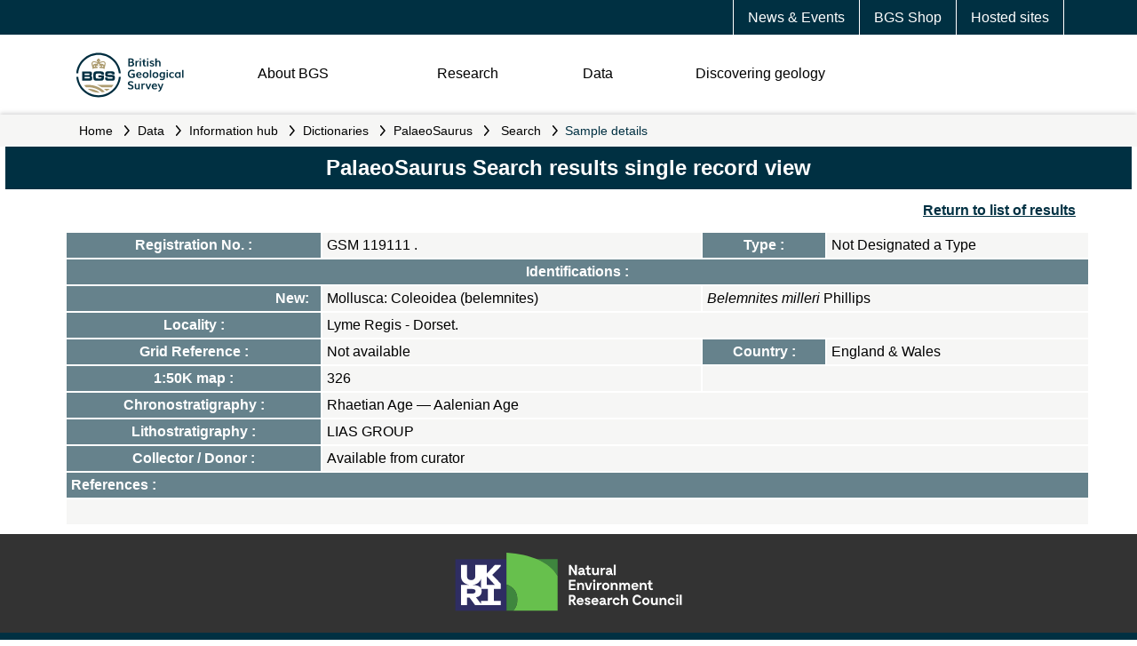

--- FILE ---
content_type: text/html;charset=UTF-8
request_url: https://webapps.bgs.ac.uk/Palaeosaurus/Record.cfm?sample_id=548356
body_size: 31041
content:

<!DOCTYPE html>
<html xmlns="http://www.w3.org/1999/xhtml">
<head>
	<!-- BGS DMZ <HEAD> INCLUDE -->

<meta charset="UTF-8">
<meta name="viewport" content="width=device-width, initial-scale=1" />

<link rel="icon" href="//resources.bgs.ac.uk/webapps/resources/images/logos/cropped-BGS-favicon-logo-32x32.png" sizes="32x32" />
<link rel="apple-touch-icon" href="//resources.bgs.ac.uk/webapps/resources/images/logos/cropped-BGS-favicon-logo-180x180.png" />
<link rel="icon" href="//resources.bgs.ac.uk/webapps/resources/images/logos/cropped-BGS-home-screen-150x150.png" sizes="192x192" />

<link rel="stylesheet" id="bgs-fonts-css" href="https://use.typekit.net/mvn4zqf.css?ver=1.0.2" type="text/css" media="all" />
<link rel="stylesheet" href="//resources.bgs.ac.uk/webapps/resources/css/main.css">
<link rel="stylesheet" href="//resources.bgs.ac.uk/webapps/resources/css/content.css">

<script type="text/javascript" src="//resources.bgs.ac.uk/js/jquery-3.7.1.min.js"></script>
<script type="text/javascript" src="//resources.bgs.ac.uk/webapps/resources/js/main.js"></script>

<title>Search PalaeoSaurus &mdash; palaentology &amp; biostratigraphy &mdash; British Geological Survey (BGS)</title>
<meta name="Description" content="The palaeontological collections of the BGS are being entered onto the PalaeoSaurus database, which currently totals over 50 000 samples. Most of the Cambrian  Lower Carboniferous reference specimens (which include type, figured and cited material) have been entered." />
<meta name="Keywords" content="british,geological,survey" />
</head>
<body>

  	<header>
		<!-- BGS DMZ HEADER INCLUDE -->
<div id="mobileMenu"></div>

<!-- DATABASE UPDATE 
<article style="border:5px solid #CC0000;color:#FFFFFF;background-color:#CC0000;clear:both;text-align:center;padding:3px;">
    <p>This server will be unavailable between <strong>16:00 on Friday 8th August and 09:00 on Monday 11th August</strong> while we carry out essential system updates. Please note this is a change from the previously advertised dates.</p>
    <p>We apologise for any inconvenience.</p>
</article>
  DATABASE UPDATE -->
 
 

<section class="topnav">
	<article>
		<a href="https://www.bgs.ac.uk/hosted-websites/">Hosted sites</a>
		<a href="https://shop.bgs.ac.uk/Shop">BGS Shop</a>
		<a href="https://www.bgs.ac.uk/news/">News &amp; Events</a>
	</article>
</section>
<section class="logonav">
	<article class="logo">
		<a href="https://www.bgs.ac.uk/"><img src="//resources.bgs.ac.uk/webapps/resources/images/BGS-Logo-Pos-RGB.svg" class="logo-initial" alt="British Geological Survey Logo"></a>
	</article>
	<article class="nav">
		<img src="//resources.bgs.ac.uk/webapps/resources/images/menu-bars.svg" class="menubars" align="right" />
		<p class="About"><a href="#About">About BGS</a></p>
		<p class="Research"><a href="#Research">Research</a></p>
		<p class="Data"><a href="#Data">Data</a></p>
		<p class="DiscoGeo"><a href="#DiscoGeo">Discovering geology</a></p>
		<!-- <p class="Search"><img src="//resources.bgs.ac.uk/webapps/resources/images/search.svg" class="searchicon" /></p> -->
	</article>
	<br style="clear:both;" /><br style="clear:both;" />
</section>
  		<section class="breadcrumbs">
  			<article>
  			<a name="pageContent" tabindex="-1" accesskey="4" title="Go to the main content of this page"></a>
<a href="//www.bgs.ac.uk" class="breadCrumbLink">Home</a>
<em>&nbsp;</em><a href="//www.bgs.ac.uk/geological-data/" class="breadCrumbLink">Data</a>
<em>&nbsp;</em><a href="//www.bgs.ac.uk/geological-data/information-hub/" class="breadCrumbLink">Information hub</a>
<em>&nbsp;</em><a href="//www.bgs.ac.uk/information-hub/dictionaries/" class="breadCrumbLink">Dictionaries</a>
<em>&nbsp;</em><a href="//www.bgs.ac.uk/information-hub/dictionaries/palaeosaurus/" class="breadCrumbLink">PalaeoSaurus</a>

			<em>&nbsp;</em> <a href="home.cfm" class="breadCrumbLink">Search</a>
        		<em>&nbsp;</em> Sample details
  			</article>
  		</section>
	</header>

	<nav><!-- BGS DMZ NAV INCLUDE -->
<ul id="level2">

	<li id="ulAbout">
		<ul>
		<li><a href="https://www.bgs.ac.uk/about-bgs/">Overview</a></li>
		<li><a href="https://www.bgs.ac.uk/about-bgs/our-work/">Our work</a> <em>&nbsp;</em></li>
		<li><a href="https://www.bgs.ac.uk/about-bgs/our-team/">Our team</a> <em>&nbsp;</em></li>
		<li><a href="https://www.bgs.ac.uk/about-bgs/services/">Our data and services</a> <em>&nbsp;</em></li>
		<li><a href="https://www.bgs.ac.uk/about-bgs/our-facilities/">Our facilities</a> <em>&nbsp;</em></li>
		<li><a href="https://www.bgs.ac.uk/about-bgs/working-with-us/">Working with us</a> <em>&nbsp;</em></li>
		<li><a href="https://www.bgs.ac.uk/about-bgs/contact-us/">Contact us</a> <em>&nbsp;</em></li>
		</ul>
	</li>

	<li id="ulResearch">
		<ul>
		<li><a href="https://www.bgs.ac.uk/geological-research/">Overview</a> <em>&nbsp;</em></li>
		<li><a href="https://www.bgs.ac.uk/geological-research/environmental-change/">Environmental change</a> <em>&nbsp;</em></li>
		<li><a href="https://www.bgs.ac.uk/geological-research/decarbonisation/">Decarbonisation</a> <em>&nbsp;</em></li>
		<li><a href="https://www.bgs.ac.uk/geological-research/multihazards/">Multihazards</a> <em>&nbsp;</em></li>
		<li><a href="https://www.bgs.ac.uk/geological-research/digital-geoscience/">Digital geoscience</a> <em>&nbsp;</em></li>
		<li><a href="https://www.bgs.ac.uk/geological-research/national-geoscience/">National geoscience</a></li>
		<li><a href="https://www.bgs.ac.uk/geological-research/bgs-global/">Global geoscience</a> <em>&nbsp;</em></li>
		<li><a href="https://www.bgs.ac.uk/geological-research/science-facilities/">Science facilities</a> <em>&nbsp;</em></li>
		</ul>
	</li>

	<li id="ulData">
		<ul>
		<li><a href="https://www.bgs.ac.uk/geological-data/">Overview</a> <em>&nbsp;</em></li>
		<li><a href="https://www.bgs.ac.uk/data/datasets/">Datasets</a> <em>&nbsp;</em></li>
		<li><a href="https://www.bgs.ac.uk/geological-data/map-viewers/">Map Viewers</a> <em>&nbsp;</em></li>
		<li><a href="https://www.bgs.ac.uk/geological-data/technologies/">Technologies</a> <em>&nbsp;</em></li>
		<li><a href="https://www.bgs.ac.uk/geological-data/information-hub/">Information Hub</a> <em>&nbsp;</em></li>
		<li><a href="https://www.bgs.ac.uk/geological-data/opengeoscience/">OpenGeoscience</a></li>
		<li><a href="https://www.bgs.ac.uk/information-hub/licensing/">Digital data licensing and resellers</a></li>
		<li><a href="https://www.bgs.ac.uk/geological-data/national-geological-repository/">National Geological Repository</a> <em>&nbsp;</em></li>
		<li><a href="https://www.bgs.ac.uk/geological-data/national-geoscience-data-centre/">National Geoscience Data Centre</a> <em>&nbsp;</em></li>
		</ul>
	</li>

	<li id="ulDiscoGeo">
		<ul>
		<li><a href="https://www.bgs.ac.uk/discovering-geology/">Overview</a></li>
		<li><a href="https://www.bgs.ac.uk/discovering-geology/rocks-and-minerals/">Rocks and minerals</a></li>
		<li><a href="https://www.bgs.ac.uk/discovering-geology/geological-processes/">Geological processes</a> <em>&nbsp;</em></li>
		<li><a href="https://www.bgs.ac.uk/discovering-geology/climate-change/">Climate change</a> <em>&nbsp;</em></li>
		<li><a href="https://www.bgs.ac.uk/discovering-geology/earth-hazards/">Earth hazards</a> <em>&nbsp;</em></li>
		<li><a href="https://www.bgs.ac.uk/discovering-geology/fossils-and-geological-time/">Fossils and geological time</a> <em>&nbsp;</em></li>
		<li><a href="https://www.bgs.ac.uk/maps-and-resources/">Maps and resources</a></li>
		</ul>
	</li>
</ul>

<!-- SUB-MENUS -->

<!-- OUR-WORK -->
<ul class="level3" rel="ulAbout" id="ulAbout_our-work">
	<li><a href="https://www.bgs.ac.uk/about-bgs/our-work/annual-reports/">Annual reports</a></li>
	<li><a href="https://www.bgs.ac.uk/about-bgs/our-work/how-bgs-is-involved-with-industry/">How BGS is involved with industry</a></li>
	<li><a href="https://www.bgs.ac.uk/about-bgs/our-work/government-and-policy/">Government and policy</a></li>
	<li><a href="https://www.bgs.ac.uk/about-bgs/our-work/our-history/">Our history</a></li>
</ul>

<!-- OUR-TEAM -->
<ul class="level3" rel="ulAbout" id="ulAbout_our-team">
	<li><a href="https://www.bgs.ac.uk/about-bgs/our-team/staff-profiles/">Staff profiles</a></li>
	<li><a href="https://www.bgs.ac.uk/about-bgs/our-team/senior-management-board/">Senior Management Board</a></li>
	<li><a href="https://www.bgs.ac.uk/about-bgs/our-team/bgs-board/">BGS Board</a></li>
	<li><a href="https://www.bgs.ac.uk/about-bgs/our-team/science-advisory-committee/">Science Advisory Committee</a></li>
	<li><a href="https://www.bgs.ac.uk/about-bgs/our-team/equality-diversity-and-inclusion-edi/">Equality, Diversity and Inclusion (EDI)</a></li>
</ul>

<!-- SERVICES -->
<ul class="level3" rel="ulAbout" id="ulAbout_services">
	<li><a href="https://www.bgs.ac.uk/about-bgs/services/public/">General public</a></li>
	<li><a href="https://www.bgs.ac.uk/about-bgs/services/business-services/">Business services</a></li>
	<li><a href="https://www.bgs.ac.uk/about-bgs/services/business-development/">Business development</a></li>
	<li><a href="https://www.bgs.ac.uk/about-bgs/services/government/">Government and agencies</a></li>
	<li><a href="https://www.bgs.ac.uk/geological-data/opengeoscience/">OpenGeoscience</a></li>
	<li><a href="https://www.bgs.ac.uk/about-bgs/services/academic-and-researchers/">Academic and researchers</a></li>
	<li><a href="https://www.bgs.ac.uk/information-hub/licensing/">Digital data licensing and resellers</a></li>
	<li><a href="https://shop.bgs.ac.uk/Shop/">GeoReports and online shop</a></li>
</ul>

<!-- OUR-FACILITIES -->
<ul class="level3" rel="ulAbout" id="ulAbout_our-facilities">
	<li><a href="https://www.bgs.ac.uk/geological-research/science-facilities/">Science facilities</a></li>
	<li><a href="https://www.bgs.ac.uk/about-bgs/services/library/">Library</a></li>
	<li><a href="https://www.bgs.ac.uk/about-bgs/services/conference-facilities/">Conference facilities</a></li>
	<li><a href="https://www.bgs.ac.uk/about-bgs/services/training/">Training BGS Geoschool</a></li>
	<li><a href="https://www.bgs.ac.uk/geology-projects/uk-geoenergy-observatories/">UK Geoenergy Observatories</a></li>
	<li><a href="https://www.bgs.ac.uk/geological-data/national-geoscience-data-centre/">National Geoscience Data Centre</a></li>
	<li><a href="https://www.bgs.ac.uk/geological-data/national-geological-repository/">National Geological Repository</a></li>
</ul>

<!-- WORKING-WITH-US -->
<ul class="level3" rel="ulAbout" id="ulAbout_working-with-us">
	<li><a href="https://www.bgs.ac.uk/about-bgs/working-with-us/bgs-case-studies/">Careers at BGS</a></li>
	<li><a href="https://www.bgs.ac.uk/about-bgs/working-with-us/job-vacancies/">Job vacancies</a></li>
	<li><a href="https://www.bgs.ac.uk/about-bgs/working-with-us/working-at-the-bgs/">Working at the BGS</a></li>
</ul>

<!-- CONTACT-US -->
<ul class="level3" rel="ulAbout" id="ulAbout_contact-us">
	<li><a href="https://www.bgs.ac.uk/about-bgs/contact-us/locations/">Offices and locations</a></li>
	<li><a href="https://www.bgs.ac.uk/about-bgs/contact-us/customer-feedback/">Customer feedback</a></li>
	<li><a href="https://www.bgs.ac.uk/about-bgs/contact-us/press-office/">Press Office</a></li>
	<li><a href="https://www.bgs.ac.uk/bgs-intellectual-property-rights/">BGS Intellectual Property Rights</a></li>
	<li><a href="https://www.bgs.ac.uk/about-bgs/contact-us/freedom-of-information-act/">Freedom of information act</a></li>
</ul>

<!-- GEOLOGICAL-RESEARCH -->
<ul class="level3" rel="ulResearch" id="ulResearch_geological-research">
	<li><a href="https://www.bgs.ac.uk/information-hub/publications/">Publications</a></li>
	<li><a href="https://www.bgs.ac.uk/geological-research/bufi/">BGS University Funding Initiative</a></li>
</ul>

<!-- ENVIRONMENTAL-CHANGE -->
<ul class="level3" rel="ulResearch" id="ulResearch_environmental-change">
	<li><a href="https://www.bgs.ac.uk/geology-projects/groundwater-research/">Groundwater research</a></li>
	<li><a href="https://www.bgs.ac.uk/geology-projects/urban-geoscience/">Urban geoscience</a></li>
	<li><a href="https://www.bgs.ac.uk/geology-projects/sea-floor-marine-geoscience/">Sea floor: marine geoscience</a></li>
	<li><a href="https://www.bgs.ac.uk/geology-projects/seafloor-scientific-ocean-drilling/">Sea floor: scientific ocean drilling</a></li>
	<li><a href="https://www.bgs.ac.uk/geology-projects/geochemistry-and-health/">Geochemistry and health</a></li>
	<li><a href="https://www.bgs.ac.uk/geological-research/science-facilities/environmental-geochemistry/">Centre for Environmental Geochemistry</a></li>
</ul>

<!-- DECARBONISATION -->
<ul class="level3" rel="ulResearch" id="ulResearch_decarbonisation">
	<li><a href="https://www.bgs.ac.uk/geology-projects/mineral-resources/">Mineral resources</a></li>
	<li><a href="https://www.bgs.ac.uk/geology-projects/radioactive-waste/">Radioactive waste</a></li>
	<li><a href="https://www.bgs.ac.uk/geology-projects/critical-raw-materials/">Critical raw materials</a></li>
	<li><a href="https://www.bgs.ac.uk/geology-projects/geothermal-energy/">Geothermal energy</a></li>
	<li><a href="https://www.bgs.ac.uk/geology-projects/hydrocarbons-systems/">Hydrocarbons systems</a></li>
	<li><a href="https://www.bgs.ac.uk/geology-projects/energy-storage/">Energy storage</a></li>
	<li><a href="https://www.bgs.ac.uk/geology-projects/carbon-capture-and-storage/">Carbon capture and storage</a></li>
	<li><a href="https://www.bgs.ac.uk/geological-research/science-facilities/fluid-and-rock-processes/">Fluid and Rock Processes Laboratory Cluster</a></li>
	<li><a href="https://www.bgs.ac.uk/geological-research/science-facilities/rock-volume-cluster/">Rock Volume Characterisation Laboratory Cluster</a></li>
	<li><a href="https://www.bgs.ac.uk/geology-projects/uk-geoenergy-observatories/">UK Geoenergy Observatories</a></li>
</ul>

<!-- MULTIHAZARDS -->
<ul class="level3" rel="ulResearch" id="ulResearch_multihazards">
	<li><a href="https://www.bgs.ac.uk/geology-projects/volcanoes/">Volcanoes</a></li>
	<li><a href="https://www.bgs.ac.uk/geology-projects/geomagnetism-science-capability/">Geomagnetism science capability</a></li>
	<li><a href="https://www.bgs.ac.uk/geology-projects/geodesy/">Geodesy and Earth Observation</a></li>
	<li><a href="https://www.bgs.ac.uk/geology-projects/geophysical-tomography/">Geophysical tomography</a></li>
	<li><a href="https://www.bgs.ac.uk/geology-projects/landslides/">Landslides research</a></li>
	<li><a href="https://www.bgs.ac.uk/geology-projects/shallow-geohazards/">Shallow geohazards</a></li>
</ul>

<!-- DIGITAL-GEOSCIENCE -->
<ul class="level3" rel="ulResearch" id="ulResearch_digital-geoscience">
	<li><a href="https://www.bgs.ac.uk/geology-projects/digital-lab/">Digital lab</a></li>
	<li><a href="https://www.bgs.ac.uk/geology-projects/hazard-and-resilience-modelling/">Hazard and resilience modelling</a></li>
	<li><a href="https://www.bgs.ac.uk/geological-research/digital-geoscience/3d-geology/">3D geology</a></li>
	<li><a href="https://www.bgs.ac.uk/geology-projects/3d-visualisation-systems/">3D visualisation systems</a></li>
	<li><a href="https://www.bgs.ac.uk/geology-projects/product-development/">Product development</a></li>
	<li><a href="https://www.bgs.ac.uk/geology-projects/systems-geology/">Systems geology</a></li>
	<li><a href="https://www.bgs.ac.uk/geology-projects/citizen-science/">Citizen science</a></li>
	<li><a href="https://www.bgs.ac.uk/geological-data/">Data</a></li>
</ul>

<!-- BGS-GLOBAL -->
<ul class="level3" rel="ulResearch" id="ulResearch_bgs-global">
	<li><a href="https://www.bgs.ac.uk/geological-research/bgs-global/official-development-assistance/">Official Development Assistance</a></li>
	<li><a href="https://www.bgs.ac.uk/geological-research/bgs-global/partnerships-for-development/">Partnerships for development</a></li>
	<li><a href="https://www.bgs.ac.uk/geology-projects/integrated-resource-management-in-eastern-africa/">Integrated resource management in Eastern Africa</a></li>
	<li><a href="https://www.bgs.ac.uk/geology-projects/resilience-of-asian-cities/">Sustainable Asian Cities</a></li>
	<li><a href="https://www.bgs.ac.uk/geology-projects/global-geological-risk/">Global geological risk</a></li>
</ul>

<!-- SCIENCE-FACILITIES -->
<ul class="level3" rel="ulResearch" id="ulResearch_science-facilities">
	<li><a href="https://www.bgs.ac.uk/geological-research/science-facilities/environmental-geochemistry/">Centre for Environmental Geochemistry</a></li>
	<li><a href="https://www.bgs.ac.uk/geological-research/science-facilities/fluid-and-rock-processes/">Fluid and Rock Processes Laboratory Cluster</a></li>
	<li><a href="https://www.bgs.ac.uk/geological-research/science-facilities/engineering-geotechnical-capability/">Engineering & Geotechnical Capability</a></li>
	<li><a href="https://www.bgs.ac.uk/geological-research/science-facilities/rock-volume-cluster/">Rock Volume Characterisation Laboratory Cluster</a></li>
	<li><a href="https://www.bgs.ac.uk/geological-research/science-facilities/marine-operations/">Marine operations</a></li>
</ul>

<!-- GEOLOGICAL-DATA -->
<ul class="level3" rel="ulData" id="ulData_geological-data">
	<li><a href="https://www.bgs.ac.uk/geological-data/data-search/">Data search</a></li>
</ul>

<!-- DATASETS -->
<ul class="level3" rel="ulData" id="ulData_datasets">
	<li><a href="/geological-data/datasets/?tax_topic=all&tax_purpose=all&tax_area=energy&sterm=&order=asc">Energy datasets</a></li>
	<li><a href="https://www.bgs.ac.uk/geological-data/datasets/?tax_topic=all&tax_purpose=all&tax_area=geohazards&sterm=&order=asc">Geohazard datasets</a></li>
	<li><a href="https://www.bgs.ac.uk/geological-data/datasets/?tax_topic=all&tax_purpose=all&tax_area=land&sterm=&order=asc">Land datasets</a></li>
	<li><a href="https://www.bgs.ac.uk/geological-data/datasets/?tax_topic=all&tax_purpose=all&tax_area=sea&sterm=&order=asc">Sea datasets</a></li>
	<li><a href="https://www.bgs.ac.uk/geological-data/datasets/?tax_topic=all&tax_purpose=all&tax_area=water&sterm=&order=asc">Water datasets</a></li>
</ul>

<!-- MAP-VIEWERS -->
<ul class="level3" rel="ulData" id="ulData_map-viewers">
	<li><a href="https://www.bgs.ac.uk/map-viewers/geology-of-britain-viewer/">Geology of Britain viewer</a></li>
	<li><a href="https://www.bgs.ac.uk/map-viewers/geoindex-onshore/">GeoIndex (Onshore)</a></li>
	<li><a href="https://www.bgs.ac.uk/map-viewers/geoindex-offshore/">GeoIndex (Offshore)</a></li>
	<li><a href="https://www.bgs.ac.uk/map-viewers/uk-soil-observatory-ukso/">UK Soil Observatory</a></li>
	<li><a href="https://www.bgs.ac.uk/information-hub/bgs-maps-portal/">BGS Maps Portal</a></li>
</ul>

<!-- TECHNOLOGIES -->
<ul class="level3" rel="ulData" id="ulData_technologies">
	<li><a href="https://www.bgs.ac.uk/technologies/software/">Software</a></li>
	<li><a href="https://www.bgs.ac.uk/technologies/apps/">Mobile apps</a></li>
	<li><a href="https://www.bgs.ac.uk/technologies/web-services/">Web services</a></li>
	<li><a href="https://www.bgs.ac.uk/technologies/web-map-services-wms/">Web Map Services (WMS)</a></li>
	<li><a href="https://www.bgs.ac.uk/technologies/databases/">Databases</a></li>
	<li><a href="https://www.bgs.ac.uk/technologies/geotechnical-data-services/">Geotechnical data services</a></li>
	<li><a href="https://www.bgs.ac.uk/technologies/collaborations/">Collaborations</a></li>
</ul>

<!-- INFORMATION-HUB -->
<ul class="level3" rel="ulData" id="ulData_information-hub">
	<li><a href="https://www.bgs.ac.uk/information-hub/licensing/">Digital data licensing and resellers</a></li>
	<li><a href="https://www.bgs.ac.uk/information-hub/publications/">Publications</a></li>
	<li><a href="https://www.bgs.ac.uk/information-hub/data-collections/">Data collections</a></li>
	<li><a href="https://www.bgs.ac.uk/information-hub/dictionaries/">Dictionaries</a></li>
	<li><a href="https://www.bgs.ac.uk/information-hub/bgs-maps-portal/">BGS Maps Portal</a></li>
	<li><a href="https://www.bgs.ac.uk/information-hub/scanned-records/">Scanned records</a></li>
	<li><a href="https://www.bgs.ac.uk/information-hub/photos-and-images/">Photos and Images</a></li>
	<li><a href="https://www.bgs.ac.uk/information-hub/borehole-records/">Borehole Records</a></li>
</ul>

<!-- NATIONAL-GEOLOGICAL-REPOSITORY -->
<ul class="level3" rel="ulData" id="ulData_national-geological-repository">
	<li><a href="https://www.bgs.ac.uk/geological-data/national-geological-repository/accessing-ngr-material-collections/">Accessing NGR material collections</a></li>
	<li><a href="https://www.bgs.ac.uk/geological-data/national-geological-repository/ngr-facilities/">NGR facilities</a></li>
	<li><a href="https://www.bgs.ac.uk/geological-data/national-geological-repository/donations-and-loans-of-materials-collections/">Donations and loans of materials collections</a></li>
	<li><a href="https://www.bgs.ac.uk/geological-data/national-geological-repository/palaeontology-collections/">Palaeontology collections</a></li>
	<li><a href="https://www.bgs.ac.uk/geological-data/national-geological-repository/petrology-collections/">Petrology collections</a></li>
	<li><a href="https://www.bgs.ac.uk/geological-data/national-geological-repository/borehole-core-collections/">Borehole core collections</a></li>
	<li><a href="https://www.bgs.ac.uk/geological-data/national-geological-repository/hydrocarbons-database/">Hydrocarbons database</a></li>
</ul>

<!-- NATIONAL-GEOSCIENCE-DATA-CENTRE -->
<ul class="level3" rel="ulData" id="ulData_national-geoscience-data-centre">
	<li><a href="https://www.bgs.ac.uk/geological-data/national-geoscience-data-centre/ngdc-depositing-data/">Deposit data with NGDC</a></li>
	<li><a href="https://www.bgs.ac.uk/geological-data/national-geoscience-data-centre/ngdc-data-management/">NGDC data management</a></li>
	<li><a href="https://www.bgs.ac.uk/geological-data/national-geoscience-data-centre/ngdc-cited-data/">NGDC cited data</a></li>
	<li><a href="https://www.bgs.ac.uk/geological-data/national-geoscience-data-centre/national-hydrocarbons-data-archive/">National Hydrocarbons Data Archive</a></li>
	<li><a href="https://www.bgs.ac.uk/geological-data/national-geoscience-data-centre/metadata-abstract-examples/">Metadata abstract examples</a></li>
	<li><a href="https://www.bgs.ac.uk/geological-data/national-geological-repository/archives/">Archives</a></li>
</ul>

<!-- GEOLOGICAL-PROCESSES -->
<ul class="level3" rel="ulDiscoGeo" id="ulDiscoGeo_geological-processes">
	<li><a href="https://www.bgs.ac.uk/discovering-geology/geological-processes/landforms/">Landforms</a></li>
	<li><a href="https://www.bgs.ac.uk/discovering-geology/geological-processes/relief/">Relief</a></li>
	<li><a href="https://www.bgs.ac.uk/discovering-geology/geological-processes/weathering/">Weathering</a></li>
	<li><a href="https://www.bgs.ac.uk/discovering-geology/geological-processes/erosion/">Erosion</a></li>
	<li><a href="https://www.bgs.ac.uk/discovering-geology/geological-processes/deposition/">Deposition</a></li>
</ul>

<!-- CLIMATE-CHANGE -->
<ul class="level3" rel="ulDiscoGeo" id="ulDiscoGeo_climate-change">
	<li><a href="https://www.bgs.ac.uk/discovering-geology/climate-change/what-causes-the-earths-climate-to-change/">What causes the Earthâ€™s climate to change?</a></li>
	<li><a href="https://www.bgs.ac.uk/discovering-geology/climate-change/impacts-of-climate-change/">Impacts of climate change</a></li>
	<li><a href="https://www.bgs.ac.uk/discovering-geology/climate-change/the-carbon-story/">The carbon story</a></li>
	<li><a href="https://www.bgs.ac.uk/discovering-geology/climate-change/how-does-the-greenhouse-effect-work/">The greenhouse effect</a></li>
	<li><a href="https://www.bgs.ac.uk/discovering-geology/climate-change/carbon-capture-and-storage/">Understanding carbon capture and storage</a></li>
	<li><a href="https://www.bgs.ac.uk/discovering-geology/climate-change/what-are-we-doing-about-climate-change/">What are we doing about climate change?</a></li>
</ul>

<!-- EARTH-HAZARDS -->
<ul class="level3" rel="ulDiscoGeo" id="ulDiscoGeo_earth-hazards">
	<li><a href="https://www.bgs.ac.uk/discovering-geology/earth-hazards/earthquakes/">Earthquakes</a></li>
	<li><a href="https://www.bgs.ac.uk/discovering-geology/earth-hazards/landslides/">Understanding landslides</a></li>
	<li><a href="https://www.bgs.ac.uk/discovering-geology/earth-hazards/volcanoes/">Volcanoes</a></li>
	<li><a href="https://www.bgs.ac.uk/discovering-geology/earth-hazards/sinkholes/">Sinkholes</a></li>
</ul>

<!-- FOSSILS-AND-GEOLOGICAL-TIME -->
<ul class="level3" rel="ulDiscoGeo" id="ulDiscoGeo_fossils-and-geological-time">
	<li><a href="https://www.bgs.ac.uk/discovering-geology/fossils-and-geological-time/geological-timechart/">Geological timechart</a></li>
	<li><a href="https://www.bgs.ac.uk/discovering-geology/fossils-and-geological-time/fossils/">Fossils</a></li>
	<li><a href="https://www.bgs.ac.uk/discovering-geology/fossils-and-geological-time/geochronology-and-stratigraphy/">Geochronology and stratigraphy</a></li>
</ul>
</nav>

	<main>

    <div id="midCol">
      <div class="sectionBox">
        <h1>PalaeoSaurus Search results single record view</h1>
        <div class="sectionBody"> 
           
           
          
          
            <p align="right"><a href="javascript: history.go(-1);" class="bodyLink" style="font-weight:bold; text-decoration:underline;">Return
              to list of results</a></p>
            
              <table width="100%" border="0" cellpadding="5" cellspacing="0" class="bodyTable">
                
                  <tr>
                    <th><strong>Registration No. : </strong></th>
                    <td valign="top">GSM 119111 .</td>
                    <th valign="top"><strong>Type : </strong></th>
                    <td valign="top">Not Designated a Type</td>
                  </tr>
                
                <tr>
                  <th valign="top" colspan="4"><strong>Identifications : </strong></th>
                </tr>
                
                  <tr>
                    <th valign="top" align="right">New: &nbsp;</th>
                    <td valign="top">Mollusca: Coleoidea (belemnites)&nbsp;</td>
                    <td valign="top" colspan="2"><em>Belemnites milleri</em> Phillips <em></em> &nbsp; </td>
                  </tr>
                
                  <tr>
                    <th valign="top"><strong>Locality : </strong></th>
                    <td valign="top" colspan="3">Lyme Regis - Dorset.&nbsp;</td>
                  </tr>
                  <tr>
                    <th valign="top"><strong>Grid Reference : </strong></th>
                    <td valign="top">
                        Not available
                      </td>
                    <th valign="top"><strong>Country : </strong></th>
                    <td valign="top">England & Wales&nbsp;</td>
                  </tr>
                  <tr>
                    <th valign="top"><strong>1:50K map : </strong></th>
                    <td valign="top">326 &nbsp;</td>
                    <td valign="top" colspan="2">&nbsp;</td>
                  </tr>
                  <tr>
                    <th valign="top"><strong>Chronostratigraphy : </strong></th>
                    <td valign="top" colspan="3">Rhaetian Age 
                        &mdash; Aalenian Age 
                      &nbsp;</td>
                  </tr>
                  <tr>
                    <th valign="top"><strong>Lithostratigraphy : </strong></th>
                    <td valign="top" colspan="3">LIAS GROUP&nbsp;</td>
                  </tr>
                  <tr> 
                    
                    <th valign="top"><strong>Collector / Donor : </strong></th>
                    <td valign="top" colspan="3">
                        Available from curator
                      </td>
                  </tr>
                
                <tr>
                  <th valign="top" align="left" colspan="4"><strong>References : </strong></th>
                </tr>
                
                  <tr>
                    <td valign="top" colspan="4">    &nbsp;</td>
                  </tr>
                
              </table>
              
           
           
           
        </div>
      </div>
    </div>


  	</main>

	<footer><!-- BGS DMZ <FOOTER> INCLUDE -->
<section class="ukri">
	<a href="//nerc.ukri.org/" target="_blank" rel="noopener"><img src="//resources.bgs.ac.uk/webapps/resources/images/logos/nerc_ukri_logo.svg" alt="UKRI Natural Environment Research Council logo"></a>
</section>
<section class="links">
	<article class="useful">
		<h3>Useful links</h3>
		<p><a href="//www.bgs.ac.uk/about-bgs/">About BGS</a></p>
		<p><a href="//www.bgs.ac.uk/news/">News and Events</a></p>
		<p><a href="//www.bgs.ac.uk/about-bgs/contact-us/">Contact us</a></p>
		<p><a href="//www.bgs.ac.uk/about-bgs/contact-us/press-office/">Press Office</a></p>
	</article>
	<article class="policy">
		<h3>Policies &amp; legal</h3>
		<p><a href="//www.bgs.ac.uk/legal-and-policy/privacy/">Privacy policy</a></p>
		<p><a href="//www.bgs.ac.uk/legal-and-policy/cookies-policy/">Cookies policy</a></p>
		<p><a href="//www.bgs.ac.uk/legal-and-policy/terms-of-use/">Terms of use</a></p>
		<p><a href="//www.bgs.ac.uk/about-bgs/contact-us/freedom-of-information-act/">Freedom of information (FOI)</a></p>
		<p><a href="//www.bgs.ac.uk/bgs-intellectual-property-rights/">Intellectual Property Rights</a></p>
	</article>
	<article class="news"></article>
</section>
<section class="copy">
	<p><a href="//nerc.ukri.org/" target="_blank" rel="noopener">&copy; UKRI <em id="copyrightYear">2020</em></a></p>
	<p class="social">
		<a href="//twitter.com/BritGeoSurvey" target="_blank"><img align="absmiddle" src="//resources.bgs.ac.uk/webapps/resources/images/social/social-twitter-white.svg" title="BGS Tweets" /></a>
		<a href="//www.facebook.com/BritishGeologicalSurvey/" target="_blank"><img align="absmiddle" src="//resources.bgs.ac.uk/webapps/resources/images/social/social-facebook-white.svg" title="BGS on Facebook" /></a>
		<a href="//www.youtube.com/user/bgschannel" target="_blank"><img align="absmiddle" src="//resources.bgs.ac.uk/webapps/resources/images/social/social-video-white.svg" title="BGS on YouTube" /></a>
		<a href="//www.linkedin.com/company/british-geological-survey/" target="_blank"><img align="absmiddle" src="//resources.bgs.ac.uk/webapps/resources/images/social/social-in-white.svg" title="BGS on LinkedIn" /></a>
	</p>
</section>

</footer>


</body>
</html>

--- FILE ---
content_type: text/css
request_url: https://resources.bgs.ac.uk/webapps/resources/css/main.css
body_size: 2785
content:
@charset "UTF-8";
@import url("https://use.typekit.net/ser5zbi.css");
@import url('https://fonts.googleapis.com/css2?family=Open+Sans:ital,wght@0,300;0,400;0,600;0,700,1,300;1,400;1,600;1,700&display=swap');

/* main.2.css */

:root {
	--blue: rgb(0,48,66);
	--white: rgb(255,255,255);
	--black: rgb(0,0,0);
	--lt-gray: rgb(246,246,245);
	--dk-gray: rgb(51,51,51);
	--highlight: rgb(102,130,140);
	--ochre: rgb(173,156,113);
	--lt-ochre: rgb(206,196,169);
	}

html{	
	color:rgb(0,48,66);
	background-color:rgb(255,255,255);
	font-family: 'Open Sans', sans-serif;
	font-size:16px;
	}

html * {
	margin:0;
	padding:0;
	}

header, nav, main, footer, section{
	display:block;
	}

h1, h2, h3, h4 {
	font-family: 'aileron-b', sans-serif;
	}

h1, h2, h3, h4, p, li{
	margin:0;
	padding:5px
	}

h1{	font-size:150%;}
h2{	font-size:135%;}
h3{	font-size:120%;}
h4{	font-size:100%;}
p, li{	font-size:100%;}

header img, nav img, footer img{
	border:none;
	}	

/* HEADER */
header{
	background-color:rgb(255,255,255);
	color:rgb(0,48,66);
	}

/* HEADER :: topnav */

header>section.topnav{
	background-color:rgb(0,48,66);
	color:rgb(255,255,255);
	text-align:right;
	overflow:hidden;
	padding-right:24px;
	}

header>section.topnav>article{
	display:block;
	margin:0% auto;
	max-width:1140px;
	}

header>section.topnav>article>a{
	color:rgb(255,255,255);
	text-decoration:none;
	display:block;
	margin:0px 0px;
	padding:10px 16px;
	padding-top:11px;
	border-right:1px solid rgb(255,255,255);
	text-align:center;
	float:right;
	}
	
header>section.topnav>article>a:last-child{
	border-left:1px solid rgb(255,255,255);
	}
	
header>section.topnav>article>a:hover{
	background-color:rgb(102,130,140);
	}



/* HEADER :: logonav */

header>section.logonav{
	height:80px;
	margin:0% auto;
	max-width:1140px;
	padding:5px 0px;
	}

header>section.logonav>article>img.menubars{
	background-color:rgb(255,255,255);
	width:32px;
	margin:20px 10px;
	padding:4px;
	float:right;
	}
	
header>section.logonav>article.logo{
	width:200px;
	height:60px;
	background-color:rgb(255,255,255);
	float:left;
	}
header>section.logonav>article.nav{
	background-color:rgb(255,255,255);
	width:calc(100% - 200px);
	height:60px;
	float:right;
	}
	
header>section.logonav>article.logo>a>img{
	height:51px;
	width:auto;
	padding:15px;
	}
	
header>section.logonav>article.nav{
	}

header>section.logonav>article.nav>p{
	display:inline-block;
	width:12%;
	}
	
header>section.logonav>article.nav>p.About{	width:20%;}
header>section.logonav>article.nav>p.Research{	width:16%;}
header>section.logonav>article.nav>p.Data{	width:12%;}
header>section.logonav>article.nav>p.DiscoGeo{	width:28%;}
header>section.logonav>article.nav>p.Search{	width:40px;float:right;padding-top:20px;}
header>section.logonav>article.nav>p.Search>img{display:block;margin:0px;padding:4px;}
	
	
header>section.logonav>article.nav>p>a{
	display:inline-block;
	border-bottom:3px solid rgb(255,255,255);
	color:rgb(0,0,0);
	padding:5px;
	margin:0px 10px;
	margin-top:20px;
	text-decoration:none;
	}
	
header>section.logonav>article.nav>p>a:hover, header>section.logonav>article.nav>p>a.open{
	font-weight:bold;
	border-bottom:3px solid rgb(173,156,113);
	}	



/* HEADER :: breadcrumbs */

header>section.breadcrumbs{
	background-color:rgb(246,246,245);
	color:rgb(0,48,66);
	padding:5px;
	box-shadow: 0 -2px 4px 0 rgba(183, 183, 183, 0.5);
	clear:both;
	}


header>section.breadcrumbs>article{
	max-width:1140px;
	margin:0px auto;
	font-size:14px;

	}

	
header>section.breadcrumbs>article>*{
	display:inline-block;
	padding:5px 5px;
	}

header>section.breadcrumbs>article>a{
	text-decoration:none;
	color:rgb(0,0,0);
	}

header>section.breadcrumbs>article>em{
	background-image:url(../images/arrow.svg);
	background-position:50% 50%;
	background-repeat:no-repeat;
	background-size:12px;
	transform:rotate(270deg);
	}



/* NAV */
nav{
	display:block;
	background-color:rgb(255,255,255);
	width:80%;
	position:absolute;
	top:130px;
	/* height:200px; */
	left:10%;
	color:rgb(0,48,66);
	box-shadow: 0 2px 4px 0 rgb(51,51,51);
	border:1px solid rgb(51,51,51);
	border-top:none;
	/* make sure appears in front of maps */
	z-index:999999;
	/* hide while loading */
	opacity:0;

	}

nav ul{
	list-style-type:none;
	padding:0em;
	margin:0em;
	}

nav>ul{
	margin:10px;
	width:calc(50% - 10px);
	}

nav>ul#level2{float:left;margin-right:0px;}
nav>ul.level3{
	display:block;
	margin-left:50%;
	background-color:rgb(246,246,245);
	margin-top:20px;
	margin-bottom:10px;
	}

nav>ul>li{
	display:block;
	padding:10px;
	padding-right:0px;
	}

nav>ul>li>ul{
	padding:0em;
	margin:0em;
	}

nav>ul>li>ul>li{border-top:1px solid rgb(246,246,245);padding:10px;margin:0em;}

nav>ul>li>ul>li:hover, nav>ul>li>ul>li.open{
	background-color:rgb(246,246,245);
	}
	
	
	
nav>ul>li>ul>li:last-child{
	border-bottom:1px solid rgb(246,246,245);
	}	
	
nav>ul>li>ul>li>a{
	text-decoration:none;
	color:rgb(0,0,0);
	}
	
nav>ul>li>ul>li:hover>a{
	text-decoration:underline;
	}
	
nav>ul>li>ul>li>ul{
	display:none;
	}

nav>ul>li>ul>li:hover>ul{
	display:block;
	position:absolute
	margin-left:40%;
	right:0px;
	background-color:rgb(51,51,51);
	}


nav ul>li>em{
	background-image:url(../images/arrow.svg);
	background-position:50% 50%;
	background-repeat:no-repeat;
	background-size:14px;
	transform:rotate(270deg);
	display:inline-block;
	padding:5px 5px;
	width:16px;
	height:16px;
	float:right;
	}

nav>ul.level3{
	padding-top:10px;
	}
	
nav>ul.level3>li{
	padding:5px;
	padding-left:20px;
	border-top:1px solid rgb(246,246,245);
	}

nav>ul.level3>li>a{
	text-decoration:underline;
	color:rgb(0,0,0);
	}
nav>ul.level3>li:hover>a{
	text-decoration:none;
	}

nav>ul.level3>li.empty{
	display:none;
	}
	


/* FOOTER */
footer{
	background-color:rgb(0,48,66);
	color:rgb(255,255,255);
	}
	
footer>section.ukri{
	background-color:rgb(51,51,51);
	text-align:center;
	}
footer>section.ukri>a>img{
	width:300px;
	}

footer>section.links{
	margin:0% auto;
	max-width:1140px;
	text-align:center;
	}
footer>section.links>article{
	margin:5px;
	padding:0px;
	display:inline-block;
	overflow:hidden;
	min-height:4em;
	width:30%;
	}
	
footer>section.links>article.useful{min-width:18em;float:left;}	
footer>section.links>article.policy{min-width:18em;}	
footer>section.links>article.news{min-width:18em;float:right;}	
	
	
footer>section.links>article>h3{
	margin:5px;
	padding:5px;
	text-align:left;
	border-bottom:1px solid rgb(255,255,255);
	}
footer>section.links>article>p{
	margin:5px 10px;
	padding:5px;
	text-align:left;
	}

footer>section.links>article.news>p>a{
	background-color:rgb(173,156,113);
	color:rgb(0,0,0);
	display:inline-block;
	margin:0px;
	padding:10px 20px;
	border-radius:17px;
	font-weight:bold;
	font-size:110%;
	}

footer>section.copy{
	border-top:1px solid rgb(255,255,255);
	margin:0% auto;
	max-width:1140px;
	clear:both;
	text-align:center;
	}
	
footer>section.copy>p{
	padding:5px;
	padding-bottom:10px;
	margin:5px 0px;
	width:48%;
	display:inline-block;
	text-align:right;
	}
footer>section.copy>p:first-child{
	text-align:left;
	}
	
	
	
footer>section a{
	color:rgb(255,255,255);
	text-decoration:none;	
	}

footer>section a:hover{
	text-decoration:underline;
	}
	
footer>section.links>article.news input{padding:10px;margin:0px;border:none;}


/* SOCIAL MEDIA */
footer>section.copy>p.social{}
footer>section.copy>p.social>a{display:inline-block;padding:2px;}
footer>section.copy>p.social>a>img{height:30px;width:30px;}


/* NEWSLETTER */
#newsletterEmail{background-color:rgb(255,255,255);width:80%;}	
#newsletterBtn{
	background-color:rgb(206,196,169);
	background-image:url(../images/arrow.svg);
	background-position:50% 50%;
	background-repeat:no-repeat;
	background-size:14px;
	transform:rotate(270deg);
	width:36px;
	height:36px;
	overflow:hidden;
	cursor:pointer;
	}
#newsletterBtn:hover{
	background-color:rgb(173,156,113);
	}
	

/* */
body.width1{}	
body.width2{}	
body.width3{}	
body.width4{}	
body.width5{}	


body.width1>footer>section>article, body.width1>footer>section.links>article.news, 
body.width2>footer>section>article, body.width2>footer>section.links>article.news,
body.width3>footer>section>article, body.width3>footer>section.links>article.news{
	display:block;
	width:95%;
	float:none;
	}
	
/* XXXXXXXXXXXXXXXXXXXXXXXXXXXXXXXX */	
body.width1>header>section.logonav>article.nav>p,
body.width2>header>section.logonav>article.nav>p{
	display:none;
	}


/* XXXXXXXXXXXXXXXXXXXXXXXXXXXXXXXX */	
	
#mobileMenu{
	position:absolute;
	left:0px;
	right:0px;
	top:90px;
	height:auto;
	background-color:#FFFFFF;
	z-index:999;
	}

#mobileMenu ul{list-style-type:none;}
#mobileMenu li{padding:0px;}
/* #mobileMenu li:hover{background-color:rgb(246,246,245);} */
#mobileMenu li>a{display:inline-block;color:var(--dk-blue);text-decoration:none;padding:14px 10px;}

#mobileMenu ul>li>em{
	background-image:url(../images/arrow.svg);
	background-position:50% 50%;
	background-repeat:no-repeat;
	background-size:14px;
	transform:rotate(270deg);
	display:inline-block;
	padding:6px;
	width:16px;
	height:16px;
	float:right;
	}
	
#mobileMenu ul>li{
	border-bottom:1px solid rgb(246,246,245);
	max-width:510px;
	margin:0px auto;
	}
#mobileMenu ul.mm_lvl_1>li>strong{display:inline-block;color:var(--dk-blue);font-weight:normal;padding:14px 10px;}
#mobileMenu ul.mm_lvl_2>li>a{}
#mobileMenu ul.mm_lvl_3>li>a{}


#mobileMenu ul.mm_lvl_1>li.open{text-align:center;}
#mobileMenu ul.mm_lvl_1>li.open>strong{font-weight:bold;}
#mobileMenu ul.mm_lvl_1>li.open>em{float:left;transform:rotate(90deg);}

#mobileMenu ul.mm_lvl_1>li ul{display:none;}
#mobileMenu ul.mm_lvl_1>li.open>ul{display:block;text-align:left;background-color:rgb(255,255,255);}
#mobileMenu ul.mm_lvl_1>li.open>ul>li{}

/*#mobileMenu ul.mm_lvl_1>li.open>ul.mm_lvl_2>li.open>ul{display:block;border:1px solid #FF0000;}
#mobileMenu ul.mm_lvl_1>li.open>ul.mm_lvl_2>li.open>ul>li{display:block;border:1px solid #000000;}
#mobileMenu ul.mm_lvl_1>li.open>ul.mm_lvl_2>li.open>a{color:blue;}*/

#mobileMenu ul.mm_lvl_1 li.open ul.mm_lvl_2 li.open{text-align:center;}
#mobileMenu ul.mm_lvl_1 li.open ul.mm_lvl_2 li.open>a{font-weight:bold;}
#mobileMenu ul.mm_lvl_1 li.open ul.mm_lvl_2 li.open>ul{display:block;text-align:left;background-color:rgb(255,255,255);}
#mobileMenu ul.mm_lvl_1 li.open ul.mm_lvl_2 li.open>em{float:left;transform:rotate(90deg);}

#mobileMenu ul.mm_lvl_1>li.open,
#mobileMenu ul.mm_lvl_1 li.open ul.mm_lvl_2 li.open{
	background-image:linear-gradient(180deg, #EEEEEE, #EEEEEE 36px, #FFFFFF 36px, #FFFFFF);
	}

/* XXXXXXXXXXXXXXXXXXXXXXXXXXXXXXXX */	

	

body.width3>header>section.logonav>article>img.menubars,
body.width4>header>section.logonav>article>img.menubars,
body.width5>header>section.logonav>article>img.menubars{
	display:none;
	}
	